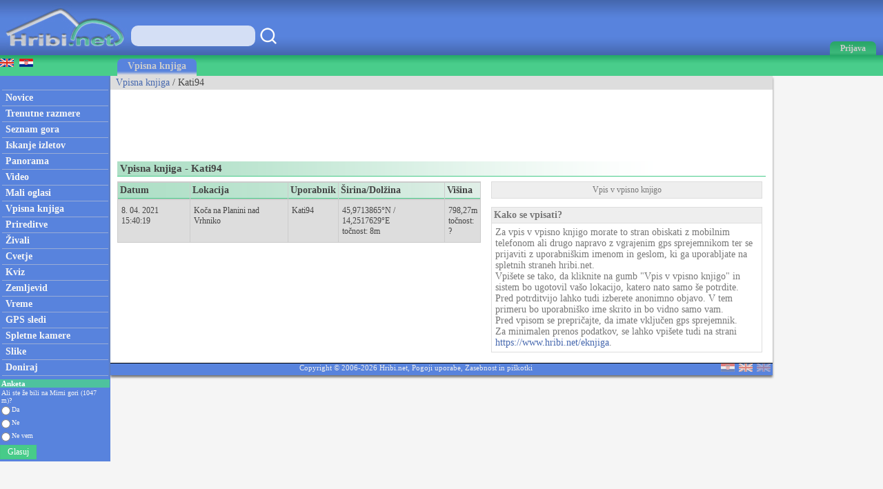

--- FILE ---
content_type: text/html; charset=utf-8
request_url: https://www.hribi.net/vpisna_knjiga_vrhov/?u=25568
body_size: 40272
content:



<!DOCTYPE html>


<html xmlns="http://www.w3.org/1999/xhtml">
<head><link rel="stylesheet" type="text/css" href="/StyleSheet.css" /><meta name="viewport" content="width=device-width, initial-scale=1.0" /><meta http-equiv="content-type" content="text/html; charset=UTF-8" /><link rel="shortcut icon" href="/slike/logo.ico" /><link rel="alternate" type="application/rss+xml" title="Trenutne razmere - Forum" href="/rss1.xml" /><link rel="alternate" type="application/rss+xml" title="Novi opisi gora, izletov" href="/rss4.xml" /><link rel="alternate" type="application/rss+xml" title="Novice" href="/rss2.xml" /><link rel="alternate" type="application/rss+xml" title="Video posnetki" href="/rss9.xml" /><link rel="alternate" type="application/rss+xml" title="Komentirani izleti" href="/rss3.xml" /><link rel="alternate" type="application/rss+xml" title="Prireditve" href="/rss5.xml" /><link rel="alternate" type="application/rss+xml" title="Panorame" href="/rss6.xml" /><link rel="alternate" type="application/rss+xml" title="GPS sledi" href="/rss7.xml" /><link rel="alternate" type="application/rss+xml" title="Spletne kamere" href="/rss8.xml" /><link rel="alternate" type="application/rss+xml" title="Mali oglasi" href="/rss10.xml" /><link rel="alternate" type="application/rss+xml" title="Alpinistični vzponi" href="/rss20.xml" />

<meta name="description" content="Vpisna knjiga uporabnika Kati94. Seznam osvojenih vrhov uporabnika Kati94." />
<meta name="author" content="Rok Lukan" /><meta name="verify-v1" content="sXljD5GV20+EU7Ux2CdmrEDx3B65WlsKqpNRdgePdFs=" />

<script>_iprom_consent=true;</script>

<!-- Google tag (gtag.js) -->
<script async src="https://www.googletagmanager.com/gtag/js?id=G-1YG74W2KBV"></script>
<script>
  window.dataLayer = window.dataLayer || [];
  function gtag(){dataLayer.push(arguments);}
  gtag('js', new Date());

  gtag('config', 'G-1YG74W2KBV');
</script>

<title>
	Kati94 - Vpisna knjiga
</title></head>
<body onload="menuZ();">

    <form method="post" action="./?u=25568" id="form1">
<div class="aspNetHidden">
<input type="hidden" name="__VIEWSTATE" id="__VIEWSTATE" value="/wEPDwUKMjA3MTY3MTM5MmRkkrs/hIiyVob2+6qgWzgIij15It8E2tg17kptVShoGmk=" />
</div>

<div class="aspNetHidden">

	<input type="hidden" name="__VIEWSTATEGENERATOR" id="__VIEWSTATEGENERATOR" value="30914B05" />
</div>
<script>


    function tooltip(tekst)
    {

        var tempDiv = document.createElement("div");
        document.body.appendChild(tempDiv);
        tempDiv.innerHTML = tekst;
        tempDiv.className='tooltiptext';
        setTimeout(function () { document.body.removeChild(tempDiv); }, 2000);
    }
</script>
        

    <script>
        


        function prijava() {
            if (document.getElementById('DivPrijava').style.display == 'block')
            {
                document.getElementById('DivPrijava').style.display = 'none';
            }
            else
            {
                document.getElementById('DivPrijava').style.display = 'block';
                document.getElementById("prijava1").focus();
            }
        }
        
        

        function prijava1(u, g, a, v) {

            var xmlHttp;
            try {
                xmlHttp = new XMLHttpRequest();
            }
            catch (e) {
                try {
                    xmlHttp = new ActiveXObject("Msxml2.XMLHTTP");
                }
                catch (e) {
                    try {
                        xmlHttp = new ActiveXObject("Microsoft.XMLHTTP");
                    }
                    catch (e) {
                        return false;
                    }
                }
            }
            xmlHttp.onreadystatechange = function () {
                if (xmlHttp.readyState == 4) {
                    if (xmlHttp.responseText.length<10)
                    {
                        document.getElementById('DivPrijava').style.display = 'none';
                        //window.location.reload();

                        setTimeout(function(){
                        window.location.reload();
                        });

                        for (i = 0; i < document.forms.length; i++) {
                            document.forms[i].reset();
                        }
                    }
                    else
                    {
                        tooltip(xmlHttp.responseText);
                    }
                }
            }
            

            if ((u.length > 0 && g.length>0)) {
                xmlHttp.open("POST", "/ajaxprijava.aspx", false);
                xmlHttp.setRequestHeader("Content-type", "application/x-www-form-urlencoded");
                xmlHttp.setRequestHeader("Cache-Control", "no-cache");
                xmlHttp.setRequestHeader("Pragma", "no-cache");
                xmlHttp.setRequestHeader("If-Modified-Since", "Sat, 1 Jan 2000 00:00:00 GMT");
                xmlHttp.send("u=" + encodeURIComponent(u) + "&g=" + encodeURIComponent(g) + "&a=" + encodeURIComponent(a));
            }
            else
            {
                tooltip("Vpišite uporabniško ime in geslo!");
            }
        }

        function prijavaE(evt) { 
            if (evt.keyCode === 13) {
                evt.preventDefault();
                prijava1(document.getElementById('prijava1').value, document.getElementById('prijava2').value, document.getElementById('avtoprijava').checked,1);
            }

            var ASCIICode = (evt.which) ? evt.which : evt.keyCode 
            if (ASCIICode > 31 && (ASCIICode < 48 || ASCIICode > 57)) 
                return false; 
            return true; 
        } 

    </script>
<script>
function prijavaG() { 
    prijava1(document.getElementById('prijava1').value, document.getElementById('prijava2').value, document.getElementById('avtoprijava').checked,1);
} 
</script>
        

<script>
    var menuU1 = 0;
    var menuUS = 0;
    var vednoOdprt=0

    function menuUser(tt) {
        if (tt == 1) {
            if (menuU1 == 1) {

                if (window.innerWidth + 30 < menuUS || window.innerWidth - 30 > menuUS) {
                    if(vednoOdprt == 1)
                    {
                        if(window.innerWidth>800){
                            document.getElementById("MeniZgorajZgorajM").style.display = "none";
                            menuU1 = 0;
                        }
                    }
                    else
                    {
                        document.getElementById("MeniZgorajZgorajM").style.display = "none";
                        menuU1 = 0;
                    }
                }
            }
        }
        else if(tt == 2)
        {
            if(vednoOdprt == 1)
            {
                if(window.innerWidth<=800){
                    document.getElementById('MeniZgorajZgorajM').innerHTML = "<div class='menizgorajM2'>" + document.getElementById('MeniZgorajZgoraj').innerHTML + "</div>";
                    document.getElementById("MeniZgorajZgorajM").style.display = "block";
                    menuU1 = 1;
                    menuUS = window.innerWidth;
                }
            }
        }
        else {
            if (menuU1 == 1) {
                if(vednoOdprt == 1)
                {
                    if(window.innerWidth>800){
                        document.getElementById("MeniZgorajZgorajM").style.display = "none";
                        menuU1 = 0;

                    }
                }
                else
                {
                    document.getElementById("MeniZgorajZgorajM").style.display = "none";
                    menuU1 = 0;

                }
            }
            else {
                document.getElementById('MeniZgorajZgorajM').innerHTML = "<div class='menizgorajM2'>" + document.getElementById('MeniZgorajZgoraj').innerHTML + "</div>";
                document.getElementById("MeniZgorajZgorajM").style.display = "block";
                menuU1 = 1;
                menuUS = window.innerWidth;

            }
        }
    }

    function menuZ() {
        if(window.innerWidth<=800)
        {
            document.getElementById('menizgorajM').innerHTML = "<div class='menizgorajM2'>" + document.getElementById('MeniZgorajSredina').innerHTML+"</div>";
        }
    }

    var menu1 = 0;
    var menuS = 0;
    function menu(tt) {
        if (tt == 1) {
            if (menu1 == 1) {
                
                if (window.innerWidth + 30 < menuS || window.innerWidth - 30 > menuS) {
                    document.getElementById("meniOzadje").style.display = "none";
                    document.getElementById("leftM").style.display = "none";
                    //document.getElementsByTagName("BODY")[0].classList.remove("fixedPosition");
                    //document.getElementById("MeniZgorajLevo").style.display = "none";
                    menu1 = 0;
                }
            }
        }
        else {
            if (menu1 == 1) {
                document.getElementById("meniOzadje").style.display = "none";
                document.getElementById("leftM").style.display = "none";
                //document.getElementsByTagName("BODY")[0].classList.remove("fixedPosition");
                

                menu1 = 0;
            }
            else {
                document.getElementById('leftM').innerHTML = "<div class='MeniZgorajLevo2'>" + document.getElementById('MeniZgorajLevo').innerHTML + "</div><div>" + document.getElementById('left').innerHTML + "</div>";
                document.getElementById("meniOzadje").style.display = "block";
                document.getElementById("leftM").style.display = "block";
                //document.getElementsByTagName("BODY")[0].classList.add("fixedPosition");


                menu1 = 1;
                menuS = window.innerWidth;
            }
        }
    }



    var isk22=true;
    function iskanje22()
    {

        if(isk22)
        {
            document.getElementById("iskalnik3").style.display="block";
            isk22=false;
            document.getElementById("iskalnikX").focus();


        }
        else
        {
            document.getElementById("iskalnik3").style.display="none";
            isk22=true;
        }
    }

    function iskanje11()
    {
            if(document.getElementById("iskalnikX").value!="")
            {
                window.location.replace("/iskalnik.asp?q="+encodeURIComponent(document.getElementById("iskalnikX").value));
            }
            else
            {
                tooltip("Vpišite iskan niz besed!");
            }
    }

    function iskanje111(eventx)
    {
        if (eventx.keyCode === 13) {
            eventx.preventDefault();
            if(document.getElementById("iskalnikX").value!="")
            {
                window.location.replace("/iskalnik.asp?q="+encodeURIComponent(document.getElementById("iskalnikX").value));
            }
            else
            {
                tooltip("Vpišite iskan niz besed!");
            }
        }
    }
</script>


<script type="text/javascript">
    function ajaxc() {
        var xmlHttpcl;
        try {
            xmlHttpcl = new XMLHttpRequest();
        }
        catch (e) {
            try {
                xmlHttpcl = new ActiveXObject("Msxml2.XMLHTTP");
            }
            catch (e) {
                try {
                    xmlHttpcl = new ActiveXObject("Microsoft.XMLHTTP");
                }
                catch (e) {
                    return false;
                }
            }
        }
        xmlHttpcl.onreadystatechange = function () {
        }
        xmlHttpcl.open("GET", "/ajaxc.asp", false);
        xmlHttpcl.setRequestHeader("Cache-Control", "no-cache");
        xmlHttpcl.setRequestHeader("Pragma", "no-cache");
        xmlHttpcl.setRequestHeader("If-Modified-Since", "Sat, 1 Jan 2000 00:00:00 GMT");
        xmlHttpcl.send(null);
    }
    ajaxc();
</script>

<script type="text/javascript">
    function locljivost(l) {

        var xmlHttploc;
        try {
            xmlHttploc = new XMLHttpRequest();
        }
        catch (e) {
            try {
                xmlHttploc = new ActiveXObject("Msxml2.XMLHTTP");
            }
            catch (e) {
                try {
                    xmlHttploc = new ActiveXObject("Microsoft.XMLHTTP");
                }
                catch (e) {
                    return false;
                }
            }
        }
        xmlHttploc.onreadystatechange = function () {
        }
        xmlHttploc.open("GET", "/ajaxlocljivost.asp?l="+l, false);
        xmlHttploc.setRequestHeader("Cache-Control", "no-cache");
        xmlHttploc.setRequestHeader("Pragma", "no-cache");
        xmlHttploc.setRequestHeader("If-Modified-Since", "Sat, 1 Jan 2000 00:00:00 GMT");
        xmlHttploc.send(null);
    }
    
    locljivost(window.innerWidth);
    

</script>
   <div id="glava">

       <div id="glava1_desktop"><a href="/" title="hribi"><span><img src="/slike/logo.png" alt="Hribi.net" /></span></a></div>
       <div id="glava1_mobile"><a href="/" title="hribi"><img src="/slike/logo_mobile.png" alt="Hribi.net" /></a></div>
       
       <div id="iskalnik3"><table><tr><td class="td1"><input onkeypress="iskanje111(event);" class="iskalnik1" type="text" id="iskalnikX" /></td><td class="td1"><div onclick="iskanje11();" class="gumbiskanje"></div></td></tr></table></div>       


       <div id="glava5"><div title="Menu" onclick="menu();" id="gM"></div></div>
       <div id="glava3">
           <div title="Prijava" onclick="prijava();" id="gA"><span class="h800">Prijava</span></div>

       </div>
       
       <div id="glava2">
           
       </div>
       
       <div id="glava22">
            <div title="Iskanje" onclick="iskanje22();" id="gMi"></div>
       </div>


       <div id="glava4">
           
           <div id="MeniZgorajZgoraj">
               

           </div>

       </div>
       
   </div>
<div id="MeniZgorajZgorajM"></div>



<div id="DivPrijava">
    <div id="DivPrijava2">
        <div><b>Prijava</b></div>
        <div class="rdec" id="prijavaNapaka"></div>
        <div style="margin-top:5px;">Uporabniško ime:</div>
        <div><input onkeypress="prijavaE(event);" class="tbox1" type="text" id="prijava1" /></div>
        <div style="margin-top:5px;">Geslo:</div>
        <div><input onkeypress="prijavaE(event);" class='tbox1' type='password' id='prijava2' /></div>
        <div style="margin-top:5px;"><label for="avtoprijava">Zapomni si me:</label> <input type="checkbox" id="avtoprijava" /></div>
        <div style="margin-top:5px;"><div class="gumb1" onclick="prijavaG();">Prijava</div></div>
        <div style="padding-top:15px; clear:both;">Še niste registrirani? <a href="/registracija.asp">Registracija</a>.</div>
        <div style="margin-top:15px;"><a href="/geslo.asp">Ste pozabili geslo?</a></div>
    </div>
</div>


<div id="meniOzadje" onclick="menu();"></div>

<div id="menizgorajM"></div>
<div class="menizgorajA">
<div class="menizgoraj">

    
    <div id="MeniZgorajLevo"><a href="https://www.hike.uno"><img src="/slike/eng.gif" /></a>&nbsp;&nbsp;<a href="http://hr.hribi.net"><img src="/slike/hrv.gif" /></a></div>
<div id="MeniZgorajSredina">
    <div class="zavihek1"><a class="pov2" href="/vpisna_knjiga_vrhov">Vpisna knjiga</a></div>
</div>


</div>
</div>


<div id="okvir">
<div class="left" id="left">

<div class="hr"></div>
<div class="meni1"><a class="meni" href="/"><h2>Novice</h2></a></div>
<div class="hr"></div>
<div class="meni1"><a class="meni" href="/trenutnerazmere.asp?slo=1"><h2>Trenutne razmere</h2></a></div>
<div class="hr"></div>
<div class="meni1"><a class="meni" href="/gorovja"><h2>Seznam gora</h2></a></div>
<div class="hr"></div>
<div class="meni1"><a class="meni" href="/iskalnik_izletov"><h2>Iskanje izletov</h2></a></div>
<div class="hr"></div>
<div class="meni1"><a class="meni" href="/gorske_panorame"><h2>Panorama</h2></a></div>
<div class="hr"></div>
<div class="meni1"><a class="meni" href="/video/"><h2>Video</h2></a></div>
<div class="hr"></div>
<div class="meni1"><a class="meni" href="/mali_oglasi"><h2>Mali oglasi</h2></a></div>
<div class="hr"></div>
<div class="meni1"><a class="meni" href="/vpisna_knjiga_vrhov"><h2>Vpisna knjiga</h2></a></div>
<div class="hr"></div>
<div class="meni1"><a class="meni" href="/prireditve.asp"><h2>Prireditve</h2></a></div>
<div class="hr"></div>
<div class="meni1"><a class="meni" href="/alpske_zivali"><h2>Živali</h2></a></div>
<div class="hr"></div>
<div class="meni1"><a class="meni" href="/rastline"><h2>Cvetje</h2></a></div>
<div class="hr"></div>
<div class="meni1"><a class="meni" href="/kviz.asp"><h2>Kviz</h2></a></div>
<div class="hr"></div>
<div class="meni1"><a class="meni" href="/zemljevid.asp"><h2>Zemljevid</h2></a></div>
<div class="hr"></div>
<div class="meni1"><a class="meni" href="/vreme.asp"><h2>Vreme</h2></a></div>
<div class="hr"></div>
<div class="meni1"><a class="meni" href="/gps.asp"><h2>GPS sledi</h2></a></div>
<div class="hr"></div>
<div class="meni1"><a class="meni" href="/spletne_kamere_v_gorah"><h2>Spletne kamere</h2></a></div>
<div class="hr"></div>
<div class="meni1"><a class="meni" href="/najslike.asp"><h2>Slike</h2></a></div>
<div class="hr"></div>
<div class="meni1"><a class="meni" href="/donacije.aspx"><h2>Doniraj</h2></a></div>
<div class="hr"></div>


<div style="margin:5px -2px 0px -3px;">
<table style="width:100%;">
<tr style="background-color:#4EC29E;"><td colspan="3"><div class="anketanaslov">Anketa</div></td></tr>


<tr><td colspan="3"><div class="anketabesedilo2">Ali ste že bili na Mirni gori (1047 m)?</div></td></tr>
    
<script type="text/javascript">
    function anketaGlasuj() {
        var av=0;
        var stOdg=3;
        for(i=1; i<=stOdg; i++)
        {
            if(document.getElementById('anketa'+i).checked)
            {
                av=i;
            }
        }
        

        

        var xmlHttpAnketa;
        try {
            xmlHttpAnketa = new XMLHttpRequest();
        }
        catch (e) {
            try {
                xmlHttpAnketa = new ActiveXObject("Msxml2.XMLHTTP");
            }
            catch (e) {
                try {
                    xmlHttpAnketa = new ActiveXObject("Microsoft.XMLHTTP");
                }
                catch (e) {
                    return false;
                }
            }
        }
        xmlHttpAnketa.onreadystatechange=function()
        {
            if(xmlHttpAnketa.readyState==4)
            {

                location.reload();
                //document.getElementById("cookie_1").innerHTML=xmlHttpAnketa.responseText;
                
            }
        }
        xmlHttpAnketa.open("GET", "/anketa.asp?id=1026&av="+av, false);
        xmlHttpAnketa.setRequestHeader("Cache-Control", "no-cache");
        xmlHttpAnketa.setRequestHeader("Pragma", "no-cache");
        xmlHttpAnketa.setRequestHeader("If-Modified-Since", "Sat, 1 Jan 2000 00:00:00 GMT");
        xmlHttpAnketa.send(null);
    }
</script> 

<tr><td><input value="odgovor1" type="radio" style="height:15px; margin:0px 0px 0px 2px; padding:0px;" id="anketa1" name="anketa" /></td><td style="width:100%; font-size:10px; color:#f5f5f5;"><label for="anketa1">Da</label></td></tr>

<tr><td><input value="odgovor2" type="radio" style="height:15px; margin:0px 0px 0px 2px; padding:0px;" id="anketa2" name="anketa" /></td><td style="width:100%; font-size:10px; color:#f5f5f5;"><label for="anketa2">Ne</label></td></tr>

<tr><td><input value="odgovor3" type="radio" style="height:15px; margin:0px 0px 0px 2px; padding:0px;" id="anketa3" name="anketa" /></td><td style="width:100%; font-size:10px; color:#f5f5f5;"><label for="anketa3">Ne vem</label></td></tr>

<tr><td colspan="2"><div class="gumb3" onclick="anketaGlasuj();">Glasuj</div></td></tr>


</table>
</div>



</div>


<div class="leftM" id="leftM"></div>

<script>
    
    window.addEventListener('scroll', function (event) {
        if(document.documentElement.scrollTop>=110)
        {
            document.getElementById("oglasD").style.position = "fixed";
            document.getElementById("oglasD").style.top = "0px";
        }
        else
        {
            document.getElementById("oglasD").style.position = "static";
            document.getElementById("oglasD").style.top = "";

        }
    });
    
</script>
            
<div class="main">
    <div id="drobtinice">
        

<a class="moder" href="/vpisna_knjiga_vrhov">Vpisna knjiga</a> / Kati94

    </div>

    <div style="padding:10px; margin-top:10px; color:#777777; background: #eeeeee; border:solid 1px #dddddd; display:none;" id="doniraj"><span title="Doniraj" style="cursor:pointer;" onclick="javascript:location.href='/donacije.aspx'"><a href="/donacije.aspx">Podprite Hribi.net z donacijo. Hvala.</a></span><span title="zapri in ne prikazuj več" style="float:right; cursor:pointer;" onclick="ad(2);"><u>zapri</u></span></div>
    

    <div id="oglas1">
        <div id="oglas1a">


<style type="text/css">
.adslot_2 { display:inline-block; width: 320px; height: 100px; }
@media (max-width: 467px) { .adslot_2 { width: 320px; height: 100px; } }
@media (min-width:468px) { .adslot_2 { width: 468px; height: 60px; } }
@media (min-width:1048px) { .adslot_2 { width: 728px; height: 90px; } }
</style>
<ins class="adsbygoogle adslot_2"
   data-ad-client="ca-pub-0186014428427864"
   data-ad-slot="4291449630"></ins>
<script async src="https://pagead2.googlesyndication.com/pagead/js/adsbygoogle.js"></script>
<script>(adsbygoogle = window.adsbygoogle || []).push({});</script>
           


        </div><div id="oglas1b">
        
<style type="text/css">
.adslot_3 { display:inline-block; width: 728px; height: 90px; }
@media (max-width: 1792px) { .adslot_3 { display: none; } }
@media (min-width:1793px) { .adslot_3 { width: 728px; height: 90px; } }
</style>
<ins class="adsbygoogle adslot_3"
   data-ad-client="ca-pub-0186014428427864"
   data-ad-slot="5558932295"></ins>
<script async src="https://pagead2.googlesyndication.com/pagead/js/adsbygoogle.js"></script>
<script>(adsbygoogle = window.adsbygoogle || []).push({});</script>

        
        </div>

    </div>

    <div class="main2">
            

<script>
    var prikaziVpis=0;
    var navodilaopis="";
    function prikaziopis()
    {
        document.getElementById('opisgorovjamob').innerHTML = navodilaopis;
        document.getElementById('opisgorovjagumb').style.display = 'none';
        document.getElementById('opisgorovjamob').style.display = 'block';
    }


    


</script>
<div class="naslov1"><h1>Vpisna knjiga - Kati94</h1></div>


<table><tr><td>
<div onclick="prikaziopis();" class="opisgorovjagumb" id="opisgorovjagumb">Navodila za vpis</div>
<div id="opisgorovjamob" class="opisgorovjamob"></div>
<div id="samoRefMob"></div>
<div id="vpismob"></div>
<div class="vpkn" style="padding-top:7px;">
<table class="tableVP">
<tr style="background-color:#f5f5f5;" class="naslov1"><td class="forumn2Mob" id="divMob1_0"></td><td class="forumn2Mob" id="divMob2_0"></td><td colspan="2" class="forumn2Mob" id="divMob3_0"></td></tr>
<tr style="background-color:#f5f5f5;" class="naslov1"><td class="forumn2" id="divDesk1_0">Datum</td><td class="forumn2" id="divDesk2_0">Lokacija</td><td class="forumn2" id="divDesk3_0">Uporabnik</td><td class="forumn1">Širina/Dolžina</td><td colspan="2" class="forumn1">Višina</td></tr>


<tr id="dvpm5377" class="forumvrk1"><td class="forumstMob2" id="divMob1_1"></td><td class="forumstMob2" id="divMob2_1"></td><td colspan="2" class="forumstMob2" id="divMob3_1"></td></tr>
<tr id="dvp5377" class="forumvrk1"><td class="forumst2" id="divDesk1_1">8. 04. 2021 15:40:19</td><td class="forumst2" id="divDesk2_1"><a class="moder1" href="/vpisna_knjiga_vrhov/?id=669">Koča na Planini nad Vrhniko</a></td><td class="forumst2" id="divDesk3_1"><a class="moder1" href="/vpisna_knjiga_vrhov/?u=25568">Kati94</a></td><td class="forumst"><a class="moder1" href="/zemljevid.asp?vk=5377">45,9713865°N / 14,2517629°E</a><br />točnost: 8m</td><td colspan="2" class="forumst">798,27m<br />točnost: ?</td></tr>
      


</table>
</div>



</td>
<td>
<div id="samoRef" style="padding:5px 3px 5px 13px;"><div id="samoRef2" onclick="tooltip('Za vpis se morate prijaviti!');" class="gorovjagumb2">Vpis v vpisno knjigo</div></div>



<div style="display:none;" id="vpis">

</div>





<div id="opisgorovja" class="opisgorovja"><div style="background-color:#eeeeee; padding:3px; margin:-5px; border-bottom:solid 1px #dddddd;"><b>Kako se vpisati?</b></div><div style="padding-top:10px;">Za vpis v vpisno knjigo morate to stran obiskati z mobilnim telefonom ali drugo napravo z vgrajenim gps sprejemnikom ter se prijaviti z uporabniškim imenom in geslom, ki ga uporabljate na spletnih straneh hribi.net.<br />Vpišete se tako, da kliknite na gumb "Vpis v vpisno knjigo" in sistem bo ugotovil vašo lokacijo, katero nato samo še potrdite.<br />Pred potrditvijo lahko tudi izberete anonimno objavo. V tem primeru bo uporabniško ime skrito in bo vidno samo vam.<br />Pred vpisom se prepričajte, da imate vključen gps sprejemnik.<br />Za minimalen prenos podatkov, se lahko vpišete tudi na strani <a href="https://www.hribi.net/eknjiga" target="_blank" class="moder">https://www.hribi.net/eknjiga</a>.</div></div>


</td>
</tr></table>
   <script>

       navodilaopis=document.getElementById('opisgorovja').innerHTML;
       function abc2() {

           if (window.innerWidth <= 1020) {
               

               if (document.getElementById('opisgorovja').innerHTML.length > 0) {
                   document.getElementById('opisgorovja').innerHTML = "";
                   document.getElementById('opisgorovja').style.display = 'none';
               }
               if(document.getElementById('opisgorovjamob').innerHTML=="")
               {
                   document.getElementById('opisgorovjagumb').style.display = 'block';
               }

               if (document.getElementById('samoRef').innerHTML.length > 0 && prikaziVpis==0) {

                   document.getElementById('samoRefMob').innerHTML = document.getElementById('samoRef').innerHTML;
                   document.getElementById('samoRef').innerHTML="";
                   document.getElementById('samoRef').style.display = 'none';
                   document.getElementById('samoRefMob').style.display = 'block';
               }

               if(prikaziVpis==1)
               {  
                   document.getElementById('vpismob').style.display = 'block';

                   if (document.getElementById('vpis').innerHTML.length > 0) {

                       document.getElementById('vpismob').innerHTML = document.getElementById('vpis').innerHTML;

                       document.getElementById('vpis').innerHTML="";
                       document.getElementById('vpis').style.display = 'none';
                   }
               }
           }
           else {
               

               if (document.getElementById('opisgorovja').innerHTML.length == 0) {
                   document.getElementById('opisgorovja').innerHTML = navodilaopis;
                   document.getElementById('opisgorovjamob').innerHTML = "";
                   document.getElementById('opisgorovjamob').style.display = 'none';
                   document.getElementById('opisgorovjagumb').style.display = 'none';
                   document.getElementById('opisgorovja').style.display = 'block';

               }
               if (document.getElementById('samoRefMob').innerHTML.length > 0 && prikaziVpis==0) {
                   document.getElementById('samoRef').innerHTML = document.getElementById('samoRefMob').innerHTML;
                   document.getElementById('samoRefMob').innerHTML="";
                   document.getElementById('samoRefMob').style.display = 'none';
                   document.getElementById('samoRef').style.display = 'block';
               }
               
               if(prikaziVpis==1)
               {
                   document.getElementById('vpis').style.display = 'block';
                   if (document.getElementById('vpismob').innerHTML.length > 0) {
                       document.getElementById('vpis').innerHTML = document.getElementById('vpismob').innerHTML;
                       document.getElementById('vpismob').innerHTML="";
                       document.getElementById('vpismob').style.display = 'none';
                       document.getElementById('vpis').style.display = 'block';
                   }
               }
           }
       }


       var k=3;
       function abc() {
            
           if (window.innerWidth <= 1000) {

               if (document.getElementById('divDesk1_0').innerHTML.length > 0) {
                   for (i = 0; i <= k; i++) {
                       document.getElementById('divMob1_' + i).innerHTML = document.getElementById('divDesk1_' + i).innerHTML;
                       document.getElementById('divDesk1_' + i).innerHTML = "";
                       document.getElementById('divMob2_' + i).innerHTML = document.getElementById('divDesk2_' + i).innerHTML;
                       document.getElementById('divDesk2_' + i).innerHTML = "";
                       document.getElementById('divMob3_' + i).innerHTML = document.getElementById('divDesk3_' + i).innerHTML;
                       document.getElementById('divDesk3_' + i).innerHTML = "";
                   }
               }
           }
           else {
               if (document.getElementById('divMob1_0').innerHTML.length > 0) {
                   for (i = 0; i < k; i++) {
                       document.getElementById('divDesk1_' + i).innerHTML = document.getElementById('divMob1_' + i).innerHTML;
                       document.getElementById('divMob1_' + i).innerHTML = "";
                       document.getElementById('divDesk2_' + i).innerHTML = document.getElementById('divMob2_' + i).innerHTML;
                       document.getElementById('divMob2_' + i).innerHTML = "";
                       document.getElementById('divDesk3_' + i).innerHTML = document.getElementById('divMob3_' + i).innerHTML;
                       document.getElementById('divMob3_' + i).innerHTML = "";
                   }
               }
           }
            
       }
       window.addEventListener('resize', function (event) {
           abc();abc2();
       });
       abc2();

       abc();
    </script>




    </div>

    <div id="noga">
                <div style="float:right; position:relative;"><a href="http://hr.hribi.net" title="Hrvatski"><img src="/slike/hrv2.gif" /></a>&nbsp;&nbsp;<a href="https://www.hike.uno" title="English"><img src="/slike/eng2.gif" /></a>&nbsp;&nbsp;<a href="http://www.hiking-trail.net/" title="English - old website"><img src="/slike/eng3.png" /></a>&nbsp;</div>

        <div>Copyright © 2006-2026 Hribi.net, <a class="noga" href="/pogoji.asp">Pogoji uporabe</a>, <a class="noga" style="cursor:pointer;" onclick="javascript:googlefc.callbackQueue.push(googlefc.showRevocationMessage)">Zasebnost in piškotki</a></div>
        
    </div>
    <div style="clear:both;"></div>
    </div>

    <script>

    </script>

<div class="right">
<div id="oglasD">

<style type="text/css">
.adslot_1 { display:inline-block; width: 160px; height: 320px; }
@media (max-width: 800px) { .adslot_1 { display: none; } }
@media (min-width:1024px) { .adslot_1 { width: 160px; height: 600px; } }
@media (min-width:1793px) { .adslot_1 { width: 160px; height: 160px; } }
</style>
<ins class="adsbygoogle adslot_1"
   data-ad-client="ca-pub-0186014428427864"
   data-ad-slot="9540509523"></ins>
<script async src="https://pagead2.googlesyndication.com/pagead/js/adsbygoogle.js"></script>
<script>(adsbygoogle = window.adsbygoogle || []).push({});</script>

</div>
</div>
</div>


<script>
    function piskotki_vec()
    {
        document.getElementById('cookie_3').innerHTML='<div class="fc3"><'+'ifr'+'ame name="framed" width="500" height="300" border="0" frameborder="0"  overflow-y="scroll" overflow-x="hidden" allowtransparency="true" hspace="0" vspace="0" marginheight="0" marginwidth="0" src="/piskotki_podrobnosti.asp" ><'+'/ifr'+'ame></div>';
    }
    function piskotki_obvestilo()
    {
        var xmlpiskot;
        try
        {
            xmlpiskot=new XMLHttpRequest();
        }
        catch (e)
        {
            try
            {
                xmlpiskot=new ActiveXObject("Msxml2.XMLHTTP");
            }
            catch (e)
            {
                try
                {
                    xmlpiskot=new ActiveXObject("Microsoft.XMLHTTP");
                }
                catch (e)
                {
                    return false;
                }
            }
        }
        xmlpiskot.onreadystatechange=function()
        {
            if(xmlpiskot.readyState==4)
            {
                document.getElementById("cookie_1").innerHTML=xmlpiskot.responseText;
                /*
                var $cookie_1 = $('#cookie_1');
                var iFixedDivHeight = $cookie_1.outerHeight({ 'margin': true });
                $(window).bind('scroll', function(e) {
                    var iWindowHeight = $(window).height();
                    var iScrollPosition = $(window).scrollTop(); // or document.body.scrollTop
                    $cookie_1.css({ 'top': iWindowHeight + iScrollPosition - iFixedDivHeight });
                });*/
            }
        }
        xmlpiskot.open("GET", "/ajax_piskot_obvestilo.asp", false);
        xmlpiskot.setRequestHeader("Cache-Control", "no-cache");
        xmlpiskot.setRequestHeader("Pragma", "no-cache");
        xmlpiskot.setRequestHeader("If-Modified-Since", "Sat, 1 Jan 2000 00:00:00 GMT");
        xmlpiskot.send(null);}

       
    function piskotki_strinjanje(id)
    {
        var xmlpiskot1;
        try
        {
            xmlpiskot1=new XMLHttpRequest();
        }
        catch (e)
        {
            try
            {
                xmlpiskot1=new ActiveXObject("Msxml2.XMLHTTP");
            }
            catch (e)
            {
                try
                {
                    xmlpiskot1=new ActiveXObject("Microsoft.XMLHTTP");
                }
                catch (e)
                {
                    return false;
                }
            }
        }
        xmlpiskot1.onreadystatechange=function()
        {
            if(xmlpiskot1.readyState==4)
            {
                document.getElementById("cookie_1").innerHTML="";
            }
        }
        xmlpiskot1.open("GET", "/ajax_piskot_strinjanje.asp?id="+id, false);
        xmlpiskot1.setRequestHeader("Cache-Control", "no-cache");
        xmlpiskot1.setRequestHeader("Pragma", "no-cache");
        xmlpiskot1.setRequestHeader("If-Modified-Since", "Sat, 1 Jan 2000 00:00:00 GMT");
        xmlpiskot1.send(null);}


    function zasebnost_strinjanje(id)
    {
        var xmlzasebnost1;
        try
        {
            xmlzasebnost1=new XMLHttpRequest();
        }
        catch (e)
        {
            try
            {
                xmlzasebnost1=new ActiveXObject("Msxml2.XMLHTTP");
            }
            catch (e)
            {
                try
                {
                    xmlzasebnost1=new ActiveXObject("Microsoft.XMLHTTP");
                }
                catch (e)
                {
                    return false;
                }
            }
        }
        xmlzasebnost1.onreadystatechange=function()
        {
            if(xmlzasebnost1.readyState==4)
            {
            }
        }
        xmlzasebnost1.open("GET", "/ajax_zasebnost_strinjanje.asp?id="+id, false);
        xmlzasebnost1.setRequestHeader("Cache-Control", "no-cache");
        xmlzasebnost1.setRequestHeader("Pragma", "no-cache");
        xmlzasebnost1.setRequestHeader("If-Modified-Since", "Sat, 1 Jan 2000 00:00:00 GMT");
        xmlzasebnost1.send(null);}
</script>

<div id="cookie_1"></div>
<script>
    piskotki_obvestilo();
</script>


<script>
    window.addEventListener('resize', function (event) {
        menu(1); menuUser(1); menuZ();
    });
    
</script>


<div id="oglasA">
<script src="//cdn.ipromcloud.com/ipromNS.js" async defer></script><img src="data:image/png,iprom" style="display: none" onerror="
 	(function(img) {
 		window.ipromNS = window.ipromNS || {adTags: []};
 		var adTagId = 'iprom_adtag_' + Math.round(Math.random() * (new Date()).getTime());
 		var adHolder = document.createElement('div'); adHolder.id = adTagId;
 		img.parentNode.insertBefore(adHolder, img);
 		ipromNS.adTags.push({
 			 sitePath: ['programmatic','obds453j'], 
 			 dimension: '468x60',
 			 containerId : adTagId,
 			 callback : function(err, ad){} 
 		});
 	})(this);
 "/>
</div>

<div>
<script src="//cdn.ipromcloud.com/ipromNS.js" async defer></script><img src="data:image/png,iprom" style="display: none" onerror="
(function(img) {
window.ipromNS = window.ipromNS || {adTags: []};
var adTagId = 'iprom_adtag_' + Math.round(Math.random() * (new Date()).getTime());
var adHolder = document.createElement('div'); adHolder.id = adTagId;
img.parentNode.insertBefore(adHolder, img);
ipromNS.adTags.push({
sitePath: ['programmatic','obds453j'],
dimension: 'floating',
containerId : adTagId,
callback : function(err, ad){}
});
})(this);
"/>
</div>



</form>

<script>

    function ad(id) {
                var xmlad;
                try {
                    xmlad = new XMLHttpRequest();
                }
                catch (e) {
                    try {
                        xmlad = new ActiveXObject("Msxml2.XMLHTTP");
                    }
                    catch (e) {
                        try {
                            xmlad = new ActiveXObject("Microsoft.XMLHTTP");
                        }
                        catch (e) {
                            return false;
                        }
                    }
                }
                xmlad.onreadystatechange = function () {
                    if (xmlad.readyState == 4) {
                        if (id == 1)
                        {
                            document.getElementById('doniraj').style.display = "block";
                            document.getElementById('oglas1').style.display = "none";
                        }
                        if (id == 2)
                        {
                            document.getElementById('doniraj').style.display = "none";
                        }
                    }
        }
        xmlad.open("GET", "/ajaxad.aspx?id=" + id, false);
                xmlad.setRequestHeader("Cache-Control", "no-cache");
                xmlad.setRequestHeader("Pragma", "no-cache");
                xmlad.setRequestHeader("If-Modified-Since", "Sat, 1 Jan 2000 00:00:00 GMT");
                xmlad.send(null);
            }

    window.addEventListener("load", () => {
        fetch(
            "https://pagead2.googlesyndication.com/pagead/js/adsbygoogle.js",
            // "https://www3.doubleclick.net",
            // "https://static.ads-twitter.com/uwt.js"
            { method: "HEAD", mode: "no-cors", cache: "no-store" }
        )
            .then(ad(0))
  .catch(err => ad(1));
    });


</script>



</body>
</html>


--- FILE ---
content_type: text/html; charset=utf-8
request_url: https://www.google.com/recaptcha/api2/aframe
body_size: 268
content:
<!DOCTYPE HTML><html><head><meta http-equiv="content-type" content="text/html; charset=UTF-8"></head><body><script nonce="W4F-unkw0NvbBOXLuarqEA">/** Anti-fraud and anti-abuse applications only. See google.com/recaptcha */ try{var clients={'sodar':'https://pagead2.googlesyndication.com/pagead/sodar?'};window.addEventListener("message",function(a){try{if(a.source===window.parent){var b=JSON.parse(a.data);var c=clients[b['id']];if(c){var d=document.createElement('img');d.src=c+b['params']+'&rc='+(localStorage.getItem("rc::a")?sessionStorage.getItem("rc::b"):"");window.document.body.appendChild(d);sessionStorage.setItem("rc::e",parseInt(sessionStorage.getItem("rc::e")||0)+1);localStorage.setItem("rc::h",'1768550192006');}}}catch(b){}});window.parent.postMessage("_grecaptcha_ready", "*");}catch(b){}</script></body></html>